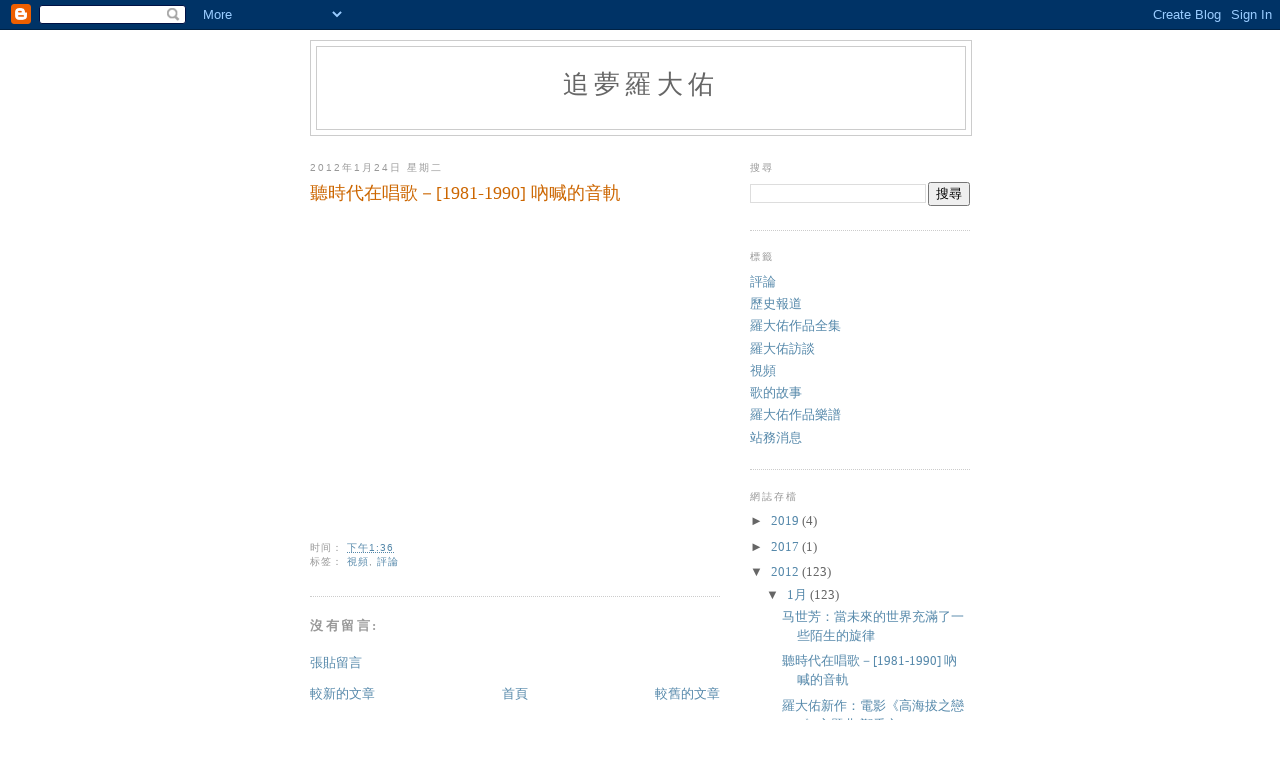

--- FILE ---
content_type: text/html; charset=UTF-8
request_url: http://www.lotayou.com/2012/01/1981-1990.html
body_size: 10221
content:
<!DOCTYPE html>
<html dir='ltr'>
<head>
<link href='https://www.blogger.com/static/v1/widgets/2944754296-widget_css_bundle.css' rel='stylesheet' type='text/css'/>
<meta content='text/html; charset=UTF-8' http-equiv='Content-Type'/>
<meta content='blogger' name='generator'/>
<link href='http://www.lotayou.com/favicon.ico' rel='icon' type='image/x-icon'/>
<link href='http://www.lotayou.com/2012/01/1981-1990.html' rel='canonical'/>
<link rel="alternate" type="application/atom+xml" title="追夢羅大佑 - Atom" href="http://www.lotayou.com/feeds/posts/default" />
<link rel="alternate" type="application/rss+xml" title="追夢羅大佑 - RSS" href="http://www.lotayou.com/feeds/posts/default?alt=rss" />
<link rel="service.post" type="application/atom+xml" title="追夢羅大佑 - Atom" href="https://www.blogger.com/feeds/7522805573901660213/posts/default" />

<link rel="alternate" type="application/atom+xml" title="追夢羅大佑 - Atom" href="http://www.lotayou.com/feeds/3769556518618924793/comments/default" />
<!--Can't find substitution for tag [blog.ieCssRetrofitLinks]-->
<link href='https://i.ytimg.com/vi/fGc9B7ij2j4/hqdefault.jpg' rel='image_src'/>
<meta content='http://www.lotayou.com/2012/01/1981-1990.html' property='og:url'/>
<meta content='聽時代在唱歌－[1981-1990] 吶喊的音軌' property='og:title'/>
<meta content='' property='og:description'/>
<meta content='https://lh3.googleusercontent.com/blogger_img_proxy/AEn0k_vyLnlj8XNbDhIgHWqY1QxKfrZKxHmeueMDb83lrGU6LCPm7kmueqKQwmx9Vtv3BcQDPnyx-zZ3J9-4pkl2oh57Z9_-jFJs4VM5brfASWJ4ICiCUA=w1200-h630-n-k-no-nu' property='og:image'/>
<title>追夢羅大佑: 聽時代在唱歌&#65293;[1981-1990] 吶喊的音軌</title>
<style id='page-skin-1' type='text/css'><!--
/*
-----------------------------------------------
Blogger Template Style
Name:     Minima
Date:     26 Feb 2004
Updated by: Blogger Team
----------------------------------------------- */
/* Use this with templates/template-twocol.html */
body {
background:#ffffff;
margin:0;
color:#333333;
font:x-small Georgia Serif;
font-size/* */:/**/small;
font-size: /**/small;
text-align: center;
}
a:link {
color:#5588aa;
text-decoration:none;
}
a:visited {
color:#999999;
text-decoration:none;
}
a:hover {
color:#cc6600;
text-decoration:underline;
}
a img {
border-width:0;
}
/* Header
-----------------------------------------------
*/
#header-wrapper {
width:660px;
margin:0 auto 10px;
border:1px solid #cccccc;
}
#header-inner {
background-position: center;
margin-left: auto;
margin-right: auto;
}
#header {
margin: 5px;
border: 1px solid #cccccc;
text-align: center;
color:#666666;
}
#header h1 {
margin:5px 5px 0;
padding:15px 20px .25em;
line-height:1.2em;
text-transform:uppercase;
letter-spacing:.2em;
font: normal normal 200% Georgia, Serif;
}
#header a {
color:#666666;
text-decoration:none;
}
#header a:hover {
color:#666666;
}
#header .description {
margin:0 5px 5px;
padding:0 20px 15px;
max-width:700px;
text-transform:uppercase;
letter-spacing:.2em;
line-height: 1.4em;
font: normal normal 78% 'Trebuchet MS', Trebuchet, Arial, Verdana, Sans-serif;
color: #999999;
}
#header img {
margin-left: auto;
margin-right: auto;
}
/* Outer-Wrapper
----------------------------------------------- */
#outer-wrapper {
width: 660px;
margin:0 auto;
padding:10px;
text-align:left;
font: normal normal 100% Georgia, Serif;
}
#main-wrapper {
width: 410px;
float: left;
word-wrap: break-word; /* fix for long text breaking sidebar float in IE */
overflow: hidden;     /* fix for long non-text content breaking IE sidebar float */
}
#sidebar-wrapper {
width: 220px;
float: right;
word-wrap: break-word; /* fix for long text breaking sidebar float in IE */
overflow: hidden;      /* fix for long non-text content breaking IE sidebar float */
}
/* Headings
----------------------------------------------- */
h2 {
margin:1.5em 0 .75em;
font:normal normal 78% 'Trebuchet MS',Trebuchet,Arial,Verdana,Sans-serif;
line-height: 1.4em;
text-transform:uppercase;
letter-spacing:.2em;
color:#999999;
}
/* Posts
-----------------------------------------------
*/
h2.date-header {
margin:1.5em 0 .5em;
}
.post {
margin:.5em 0 1.5em;
border-bottom:1px dotted #cccccc;
padding-bottom:1.5em;
}
.post h3 {
margin:.25em 0 0;
padding:0 0 4px;
font-size:140%;
font-weight:normal;
line-height:1.4em;
color:#cc6600;
}
.post h3 a, .post h3 a:visited, .post h3 strong {
display:block;
text-decoration:none;
color:#cc6600;
font-weight:normal;
}
.post h3 strong, .post h3 a:hover {
color:#333333;
}
.post-body {
margin:0 0 .75em;
line-height:1.6em;
}
.post-body blockquote {
line-height:1.3em;
}
.post-footer {
margin: .75em 0;
color:#999999;
text-transform:uppercase;
letter-spacing:.1em;
font: normal normal 78% 'Trebuchet MS', Trebuchet, Arial, Verdana, Sans-serif;
line-height: 1.4em;
}
.comment-link {
margin-left:.6em;
}
.post img, table.tr-caption-container {
padding:4px;
border:1px solid #cccccc;
}
.tr-caption-container img {
border: none;
padding: 0;
}
.post blockquote {
margin:1em 20px;
}
.post blockquote p {
margin:.75em 0;
}
/* Comments
----------------------------------------------- */
#comments h4 {
margin:1em 0;
font-weight: bold;
line-height: 1.4em;
text-transform:uppercase;
letter-spacing:.2em;
color: #999999;
}
#comments-block {
margin:1em 0 1.5em;
line-height:1.6em;
}
#comments-block .comment-author {
margin:.5em 0;
}
#comments-block .comment-body {
margin:.25em 0 0;
}
#comments-block .comment-footer {
margin:-.25em 0 2em;
line-height: 1.4em;
text-transform:uppercase;
letter-spacing:.1em;
}
#comments-block .comment-body p {
margin:0 0 .75em;
}
.deleted-comment {
font-style:italic;
color:gray;
}
#blog-pager-newer-link {
float: left;
}
#blog-pager-older-link {
float: right;
}
#blog-pager {
text-align: center;
}
.feed-links {
clear: both;
line-height: 2.5em;
}
/* Sidebar Content
----------------------------------------------- */
.sidebar {
color: #666666;
line-height: 1.5em;
}
.sidebar ul {
list-style:none;
margin:0 0 0;
padding:0 0 0;
}
.sidebar li {
margin:0;
padding-top:0;
padding-right:0;
padding-bottom:.25em;
padding-left:15px;
text-indent:-15px;
line-height:1.5em;
}
.sidebar .widget, .main .widget {
border-bottom:1px dotted #cccccc;
margin:0 0 1.5em;
padding:0 0 1.5em;
}
.main .Blog {
border-bottom-width: 0;
}
/* Profile
----------------------------------------------- */
.profile-img {
float: left;
margin-top: 0;
margin-right: 5px;
margin-bottom: 5px;
margin-left: 0;
padding: 4px;
border: 1px solid #cccccc;
}
.profile-data {
margin:0;
text-transform:uppercase;
letter-spacing:.1em;
font: normal normal 78% 'Trebuchet MS', Trebuchet, Arial, Verdana, Sans-serif;
color: #999999;
font-weight: bold;
line-height: 1.6em;
}
.profile-datablock {
margin:.5em 0 .5em;
}
.profile-textblock {
margin: 0.5em 0;
line-height: 1.6em;
}
.profile-link {
font: normal normal 78% 'Trebuchet MS', Trebuchet, Arial, Verdana, Sans-serif;
text-transform: uppercase;
letter-spacing: .1em;
}
/* Footer
----------------------------------------------- */
#footer {
width:660px;
clear:both;
margin:0 auto;
padding-top:15px;
line-height: 1.6em;
text-transform:uppercase;
letter-spacing:.1em;
text-align: center;
}

--></style>
<link href='https://www.blogger.com/dyn-css/authorization.css?targetBlogID=7522805573901660213&amp;zx=e3b9b1dd-1375-4a31-b7cb-12ac706cd320' media='none' onload='if(media!=&#39;all&#39;)media=&#39;all&#39;' rel='stylesheet'/><noscript><link href='https://www.blogger.com/dyn-css/authorization.css?targetBlogID=7522805573901660213&amp;zx=e3b9b1dd-1375-4a31-b7cb-12ac706cd320' rel='stylesheet'/></noscript>
<meta name='google-adsense-platform-account' content='ca-host-pub-1556223355139109'/>
<meta name='google-adsense-platform-domain' content='blogspot.com'/>

</head>
<body>
<div class='navbar section' id='navbar'><div class='widget Navbar' data-version='1' id='Navbar1'><script type="text/javascript">
    function setAttributeOnload(object, attribute, val) {
      if(window.addEventListener) {
        window.addEventListener('load',
          function(){ object[attribute] = val; }, false);
      } else {
        window.attachEvent('onload', function(){ object[attribute] = val; });
      }
    }
  </script>
<div id="navbar-iframe-container"></div>
<script type="text/javascript" src="https://apis.google.com/js/platform.js"></script>
<script type="text/javascript">
      gapi.load("gapi.iframes:gapi.iframes.style.bubble", function() {
        if (gapi.iframes && gapi.iframes.getContext) {
          gapi.iframes.getContext().openChild({
              url: 'https://www.blogger.com/navbar/7522805573901660213?po\x3d3769556518618924793\x26origin\x3dhttp://www.lotayou.com',
              where: document.getElementById("navbar-iframe-container"),
              id: "navbar-iframe"
          });
        }
      });
    </script><script type="text/javascript">
(function() {
var script = document.createElement('script');
script.type = 'text/javascript';
script.src = '//pagead2.googlesyndication.com/pagead/js/google_top_exp.js';
var head = document.getElementsByTagName('head')[0];
if (head) {
head.appendChild(script);
}})();
</script>
</div></div>
<div id='outer-wrapper'><div id='wrap2'>
<!-- skip links for text browsers -->
<span id='skiplinks' style='display:none;'>
<a href='#main'>skip to main </a> |
      <a href='#sidebar'>skip to sidebar</a>
</span>
<div id='header-wrapper'>
<div class='header section' id='header'><div class='widget Header' data-version='1' id='Header1'>
<div id='header-inner'>
<div class='titlewrapper'>
<h1 class='title'>
<a href='http://www.lotayou.com/'>
追夢羅大佑
</a>
</h1>
</div>
<div class='descriptionwrapper'>
<p class='description'><span>
</span></p>
</div>
</div>
</div></div>
</div>
<div id='content-wrapper'>
<div id='crosscol-wrapper' style='text-align:center'>
<div class='crosscol no-items section' id='crosscol'></div>
</div>
<div id='main-wrapper'>
<div class='main section' id='main'><div class='widget Blog' data-version='1' id='Blog1'>
<div class='blog-posts hfeed'>

          <div class="date-outer">
        
<h2 class='date-header'><span>2012年1月24日 星期二</span></h2>

          <div class="date-posts">
        
<div class='post-outer'>
<div class='post hentry uncustomized-post-template' itemprop='blogPost' itemscope='itemscope' itemtype='http://schema.org/BlogPosting'>
<meta content='https://i.ytimg.com/vi/fGc9B7ij2j4/hqdefault.jpg' itemprop='image_url'/>
<meta content='7522805573901660213' itemprop='blogId'/>
<meta content='3769556518618924793' itemprop='postId'/>
<a name='3769556518618924793'></a>
<h3 class='post-title entry-title' itemprop='name'>
聽時代在唱歌&#65293;[1981-1990] 吶喊的音軌
</h3>
<div class='post-header'>
<div class='post-header-line-1'></div>
</div>
<div class='post-body entry-content' id='post-body-3769556518618924793' itemprop='description articleBody'>
<iframe allowfullscreen="" frameborder="0" height="315" src="http://www.youtube.com/embed/fGc9B7ij2j4" width="420"></iframe>
<div style='clear: both;'></div>
</div>
<div class='post-footer'>
<div class='post-footer-line post-footer-line-1'>
<span class='post-author vcard'>
</span>
<span class='post-timestamp'>
时间&#65306;
<meta content='http://www.lotayou.com/2012/01/1981-1990.html' itemprop='url'/>
<a class='timestamp-link' href='http://www.lotayou.com/2012/01/1981-1990.html' rel='bookmark' title='permanent link'><abbr class='published' itemprop='datePublished' title='2012-01-24T13:36:00+08:00'>下午1:36</abbr></a>
</span>
<span class='post-comment-link'>
</span>
<span class='post-icons'>
<span class='item-control blog-admin pid-1460263699'>
<a href='https://www.blogger.com/post-edit.g?blogID=7522805573901660213&postID=3769556518618924793&from=pencil' title='編輯文章'>
<img alt='' class='icon-action' height='18' src='https://resources.blogblog.com/img/icon18_edit_allbkg.gif' width='18'/>
</a>
</span>
</span>
<div class='post-share-buttons goog-inline-block'>
</div>
</div>
<div class='post-footer-line post-footer-line-2'>
<span class='post-labels'>
标签&#65306;
<a href='http://www.lotayou.com/search/label/%E8%A6%96%E9%A0%BB' rel='tag'>視頻</a>,
<a href='http://www.lotayou.com/search/label/%E8%A9%95%E8%AB%96' rel='tag'>評論</a>
</span>
</div>
<div class='post-footer-line post-footer-line-3'>
<span class='post-location'>
</span>
</div>
</div>
</div>
<div class='comments' id='comments'>
<a name='comments'></a>
<h4>沒有留言:</h4>
<div id='Blog1_comments-block-wrapper'>
<dl class='avatar-comment-indent' id='comments-block'>
</dl>
</div>
<p class='comment-footer'>
<a href='https://www.blogger.com/comment/fullpage/post/7522805573901660213/3769556518618924793' onclick=''>張貼留言</a>
</p>
</div>
</div>

        </div></div>
      
</div>
<div class='blog-pager' id='blog-pager'>
<span id='blog-pager-newer-link'>
<a class='blog-pager-newer-link' href='http://www.lotayou.com/2012/01/blog-post_5466.html' id='Blog1_blog-pager-newer-link' title='較新的文章'>較新的文章</a>
</span>
<span id='blog-pager-older-link'>
<a class='blog-pager-older-link' href='http://www.lotayou.com/2012/01/ii-doremi_24.html' id='Blog1_blog-pager-older-link' title='較舊的文章'>較舊的文章</a>
</span>
<a class='home-link' href='http://www.lotayou.com/'>首頁</a>
</div>
<div class='clear'></div>
<div class='post-feeds'>
<div class='feed-links'>
訂閱&#65306;
<a class='feed-link' href='http://www.lotayou.com/feeds/3769556518618924793/comments/default' target='_blank' type='application/atom+xml'>張貼留言 (Atom)</a>
</div>
</div>
</div></div>
</div>
<div id='sidebar-wrapper'>
<div class='sidebar section' id='sidebar'><div class='widget BlogSearch' data-version='1' id='BlogSearch1'>
<h2 class='title'>搜尋</h2>
<div class='widget-content'>
<div id='BlogSearch1_form'>
<form action='http://www.lotayou.com/search' class='gsc-search-box' target='_top'>
<table cellpadding='0' cellspacing='0' class='gsc-search-box'>
<tbody>
<tr>
<td class='gsc-input'>
<input autocomplete='off' class='gsc-input' name='q' size='10' title='search' type='text' value=''/>
</td>
<td class='gsc-search-button'>
<input class='gsc-search-button' title='search' type='submit' value='搜尋'/>
</td>
</tr>
</tbody>
</table>
</form>
</div>
</div>
<div class='clear'></div>
</div><div class='widget Label' data-version='1' id='Label1'>
<h2>標籤</h2>
<div class='widget-content list-label-widget-content'>
<ul>
<li>
<a dir='ltr' href='http://www.lotayou.com/search/label/%E8%A9%95%E8%AB%96'>評論</a>
</li>
<li>
<a dir='ltr' href='http://www.lotayou.com/search/label/%E6%AD%B7%E5%8F%B2%E5%A0%B1%E9%81%93'>歷史報道</a>
</li>
<li>
<a dir='ltr' href='http://www.lotayou.com/search/label/%E7%BE%85%E5%A4%A7%E4%BD%91%E4%BD%9C%E5%93%81%E5%85%A8%E9%9B%86'>羅大佑作品全集</a>
</li>
<li>
<a dir='ltr' href='http://www.lotayou.com/search/label/%E7%BE%85%E5%A4%A7%E4%BD%91%E8%A8%AA%E8%AB%87'>羅大佑訪談</a>
</li>
<li>
<a dir='ltr' href='http://www.lotayou.com/search/label/%E8%A6%96%E9%A0%BB'>視頻</a>
</li>
<li>
<a dir='ltr' href='http://www.lotayou.com/search/label/%E6%AD%8C%E7%9A%84%E6%95%85%E4%BA%8B'>歌的故事</a>
</li>
<li>
<a dir='ltr' href='http://www.lotayou.com/search/label/%E7%BE%85%E5%A4%A7%E4%BD%91%E4%BD%9C%E5%93%81%E6%A8%82%E8%AD%9C'>羅大佑作品樂譜</a>
</li>
<li>
<a dir='ltr' href='http://www.lotayou.com/search/label/%E7%AB%99%E5%8B%99%E6%B6%88%E6%81%AF'>站務消息</a>
</li>
</ul>
<div class='clear'></div>
</div>
</div><div class='widget BlogArchive' data-version='1' id='BlogArchive1'>
<h2>網誌存檔</h2>
<div class='widget-content'>
<div id='ArchiveList'>
<div id='BlogArchive1_ArchiveList'>
<ul class='hierarchy'>
<li class='archivedate collapsed'>
<a class='toggle' href='javascript:void(0)'>
<span class='zippy'>

        &#9658;&#160;
      
</span>
</a>
<a class='post-count-link' href='http://www.lotayou.com/2019/'>
2019
</a>
<span class='post-count' dir='ltr'>(4)</span>
<ul class='hierarchy'>
<li class='archivedate collapsed'>
<a class='toggle' href='javascript:void(0)'>
<span class='zippy'>

        &#9658;&#160;
      
</span>
</a>
<a class='post-count-link' href='http://www.lotayou.com/2019/09/'>
9月
</a>
<span class='post-count' dir='ltr'>(4)</span>
</li>
</ul>
</li>
</ul>
<ul class='hierarchy'>
<li class='archivedate collapsed'>
<a class='toggle' href='javascript:void(0)'>
<span class='zippy'>

        &#9658;&#160;
      
</span>
</a>
<a class='post-count-link' href='http://www.lotayou.com/2017/'>
2017
</a>
<span class='post-count' dir='ltr'>(1)</span>
<ul class='hierarchy'>
<li class='archivedate collapsed'>
<a class='toggle' href='javascript:void(0)'>
<span class='zippy'>

        &#9658;&#160;
      
</span>
</a>
<a class='post-count-link' href='http://www.lotayou.com/2017/09/'>
9月
</a>
<span class='post-count' dir='ltr'>(1)</span>
</li>
</ul>
</li>
</ul>
<ul class='hierarchy'>
<li class='archivedate expanded'>
<a class='toggle' href='javascript:void(0)'>
<span class='zippy toggle-open'>

        &#9660;&#160;
      
</span>
</a>
<a class='post-count-link' href='http://www.lotayou.com/2012/'>
2012
</a>
<span class='post-count' dir='ltr'>(123)</span>
<ul class='hierarchy'>
<li class='archivedate expanded'>
<a class='toggle' href='javascript:void(0)'>
<span class='zippy toggle-open'>

        &#9660;&#160;
      
</span>
</a>
<a class='post-count-link' href='http://www.lotayou.com/2012/01/'>
1月
</a>
<span class='post-count' dir='ltr'>(123)</span>
<ul class='posts'>
<li><a href='http://www.lotayou.com/2012/01/blog-post_5466.html'>马世芳&#65306;當未來的世界充滿了一些陌生的旋律</a></li>
<li><a href='http://www.lotayou.com/2012/01/1981-1990.html'>聽時代在唱歌&#65293;[1981-1990] 吶喊的音軌</a></li>
<li><a href='http://www.lotayou.com/2012/01/ii-doremi_24.html'>羅大佑新作&#65306;電影&#12298;高海拔之戀II&#12299;主題曲 鄭秀文&#12298;DoReMi&#12299;&#65288;國語版&#65289;</a></li>
<li><a href='http://www.lotayou.com/2012/01/ii-doremi.html'>羅大佑新作&#65306;電影&#12298;高海拔之戀II&#12299;主題曲 鄭秀文&#12298;DoReMi&#12299;&#65288;粵語版&#65289;</a></li>
<li><a href='http://www.lotayou.com/2012/01/2000.html'>&#12300;往事2000&#12301;九七香港回歸報道主題曲</a></li>
<li><a href='http://www.lotayou.com/2012/01/blog-post_5987.html'>從摩托車修理工到鹿港小鎮</a></li>
<li><a href='http://www.lotayou.com/2012/01/blog-post_7810.html'>羅大佑談&#12298;是否&#12299;的兩個不同版本</a></li>
<li><a href='http://www.lotayou.com/2012/01/blog-post_8884.html'>台北京城夜</a></li>
<li><a href='http://www.lotayou.com/2012/01/blog-post_4928.html'>有人在黑夜之中槍殺歌手</a></li>
<li><a href='http://www.lotayou.com/2012/01/blog-post_7571.html'>喚起内心隱藏情感的&#12298;吾鄉印象&#12299;</a></li>
<li><a href='http://www.lotayou.com/2012/01/blog-post_7513.html'>三個美麗島</a></li>
<li><a href='http://www.lotayou.com/2012/01/blog-post_1508.html'>潘越雲&#12298;野百合也有春天&#12299;兩個版本的差別</a></li>
<li><a href='http://www.lotayou.com/2012/01/12-12.html'>12年前羅大佑情已逝 12年後情歌不死</a></li>
<li><a href='http://www.lotayou.com/2012/01/blog-post_9262.html'>滄海一聲笑</a></li>
<li><a href='http://www.lotayou.com/2012/01/blog-post_7117.html'>一樣的月光</a></li>
<li><a href='http://www.lotayou.com/2012/01/blog-post_9200.html'>羅大佑唱在瘟疫蔓延後</a></li>
<li><a href='http://www.lotayou.com/2012/01/blog-post_1261.html'>圍爐夜話 羅大佑&#12289;金兆鈞把酒論音樂[完整版]</a></li>
<li><a href='http://www.lotayou.com/2012/01/blog-post_8826.html'>羅大佑&#65306;從校園民歌到新謠</a></li>
<li><a href='http://www.lotayou.com/2012/01/blog-post_3451.html'>&#12298;明天會更好&#12299;幕後</a></li>
<li><a href='http://www.lotayou.com/2012/01/blog-post_966.html'>羅大佑和黃霑</a></li>
<li><a href='http://www.lotayou.com/2012/01/blog-post_1743.html'>羅大佑差點競選台北市長</a></li>
<li><a href='http://www.lotayou.com/2012/01/1982.html'>羅大佑1982年首場個唱相關報道</a></li>
<li><a href='http://www.lotayou.com/2012/01/blog-post_6026.html'>羅大佑當年輔選趙少康</a></li>
<li><a href='http://www.lotayou.com/2012/01/blog-post_9326.html'>當年羅大佑到仁愛醫院行醫時的報道</a></li>
<li><a href='http://www.lotayou.com/2012/01/blog-post_2773.html'>羅大佑&#65306;做一宗歷史與未來的最大買賣</a></li>
<li><a href='http://www.lotayou.com/2012/01/blog-post_2801.html'>鄧麗君臨終時談到了羅大佑</a></li>
<li><a href='http://www.lotayou.com/2012/01/blog-post_286.html'>香港回歸前夜的羅大佑</a></li>
<li><a href='http://www.lotayou.com/2012/01/blog-post_159.html'>李烈羅大佑&#12300;貴族&#12301;和&#12300;富家子弟&#12301;的爭論</a></li>
<li><a href='http://www.lotayou.com/2012/01/blog-post_2293.html'>羅大佑和南方二重唱的&#12300;走出從前&#12301;</a></li>
<li><a href='http://www.lotayou.com/2012/01/blog-post_9485.html'>&#12300;你從何處來&#65311;我往何處去&#65311;&#12301;</a></li>
<li><a href='http://www.lotayou.com/2012/01/1983.html'>1983台灣詩選</a></li>
<li><a href='http://www.lotayou.com/2012/01/blog-post_5295.html'>羅大佑的合唱團</a></li>
<li><a href='http://www.lotayou.com/2012/01/blog-post_7838.html'>羅大佑眼中的兩岸最偉大的音樂人</a></li>
<li><a href='http://www.lotayou.com/2012/01/blog-post_4609.html'>羅大佑&#12298;東方日報&#12299;文章兩篇</a></li>
<li><a href='http://www.lotayou.com/2012/01/blog-post_6467.html'>羅大佑&#65306;去自由自在的空間</a></li>
<li><a href='http://www.lotayou.com/2012/01/blog-post_8034.html'>音樂追夢人--羅大佑專訪</a></li>
<li><a href='http://www.lotayou.com/2012/01/blog-post_7132.html'>羅大佑&#65306;情歌和手術刀</a></li>
<li><a href='http://www.lotayou.com/2012/01/blog-post_9432.html'>羅大佑:電腦是人類音樂史的最大革命</a></li>
<li><a href='http://www.lotayou.com/2012/01/vs.html'>[迎接陽光世代論壇]羅曼菲VS羅大佑</a></li>
<li><a href='http://www.lotayou.com/2012/01/blog-post_3597.html'>羅大佑證實當年在美國考醫師執照</a></li>
<li><a href='http://www.lotayou.com/2012/01/1990-50.html'>談情最好賺 &#12296;戀曲1990&#12297;讓羅大佑 50萬入袋</a></li>
<li><a href='http://www.lotayou.com/2012/01/blog-post_9337.html'>羅大佑&#65306;音樂是心靈溝通最有力的媒體</a></li>
<li><a href='http://www.lotayou.com/2012/01/blog-post_1837.html'>羅大佑談&#8220;原鄉&#8221;</a></li>
<li><a href='http://www.lotayou.com/2012/01/blog-post_4370.html'>羅大佑&#65306;我是天生革命分子</a></li>
<li><a href='http://www.lotayou.com/2012/01/blog-post_9086.html'>羅大佑訪談 : 羅大佑接受亞洲週刊的專訪</a></li>
<li><a href='http://www.lotayou.com/2012/01/blog-post_9306.html'>羅大佑出專輯後接受時報周刊專訪</a></li>
<li><a href='http://www.lotayou.com/2012/01/blog-post_3753.html'>羅大佑談首都</a></li>
<li><a href='http://www.lotayou.com/2012/01/blog-post_24.html'>羅大佑&#65306;我一直仔仔細細寫自己</a></li>
<li><a href='http://www.lotayou.com/2012/01/blog-post_8138.html'>羅大佑&#12298;吟&#12299;</a></li>
<li><a href='http://www.lotayou.com/2012/01/blog-post_6109.html'>校園民歌溫柔的革命 文/羅大佑</a></li>
<li><a href='http://www.lotayou.com/2012/01/blog-post_5007.html'>在那遙遠的地方</a></li>
<li><a href='http://www.lotayou.com/2012/01/blog-post_3477.html'>羅大佑&#65306;我的父親</a></li>
<li><a href='http://www.lotayou.com/2012/01/blog-post_7726.html'>別只活在ＫＴＶ裏/羅大佑文</a></li>
<li><a href='http://www.lotayou.com/2012/01/lovermate.html'>羅大佑英語專輯:Lovermate</a></li>
<li><a href='http://www.lotayou.com/2012/01/blog-post_5162.html'>張艾嘉&#65306;野百合</a></li>
<li><a href='http://www.lotayou.com/2012/01/blog-post_8969.html'>台上台下</a></li>
<li><a href='http://www.lotayou.com/2012/01/blog-post_7241.html'>羅大佑 光陰的故事 萬芳演出版</a></li>
<li><a href='http://www.lotayou.com/2012/01/mtvok.html'>[MTV]OK情歌</a></li>
<li><a href='http://www.lotayou.com/2012/01/changes.html'>蘇芮&#65306;Changes</a></li>
<li><a href='http://www.lotayou.com/2012/01/blog-post_5529.html'>依然是你的雙手</a></li>
<li><a href='http://www.lotayou.com/2012/01/blog-post_2646.html'>海上花</a></li>
<li><a href='http://www.lotayou.com/2012/01/blog-post_6625.html'>野雀高飛</a></li>
<li><a href='http://www.lotayou.com/2012/01/blog-post_7989.html'>明天會更好</a></li>
<li><a href='http://www.lotayou.com/2012/01/blog-post_5148.html'>羅大佑&#65306;美麗島</a></li>
<li><a href='http://www.lotayou.com/2012/01/blog-post_5026.html'>李登輝與施明德</a></li>
<li><a href='http://www.lotayou.com/2012/01/mtv.html'>MTV台灣進行曲</a></li>
<li><a href='http://www.lotayou.com/2012/01/blog-post_1201.html'>ㄅㄆㄇㄈ</a></li>
<li><a href='http://www.lotayou.com/2012/01/blog-post_4733.html'>青春舞曲&#8212;&#8212;羅大佑演唱會實況精華</a></li>
<li><a href='http://www.lotayou.com/2012/01/blog-post_754.html'>卡通片配音&#8212;小倩</a></li>
<li><a href='http://www.lotayou.com/2012/01/blog-post_9737.html'>羅大佑&#65306;喬丹歧視錄</a></li>
<li><a href='http://www.lotayou.com/2012/01/blog-post_1388.html'>潘越雲&#8212;世間女子</a></li>
<li><a href='http://www.lotayou.com/2012/01/blog-post_3708.html'>羅大佑還是很羅大佑</a></li>
<li><a href='http://www.lotayou.com/2012/01/blog-post_8253.html'>潘越雲&#65306;無言的歌</a></li>
<li><a href='http://www.lotayou.com/2012/01/blog-post_7124.html'>陳慧嫻&#65306;秋色</a></li>
<li><a href='http://www.lotayou.com/2012/01/ld.html'>羅大佑監製的音樂工廠兩張LD雷射影碟</a></li>
<li><a href='http://www.lotayou.com/2012/01/blog-post_3244.html'>&#12298;棋王&#12299;和羅大佑</a></li>
<li><a href='http://www.lotayou.com/2012/01/blog-post_2376.html'>向羅大佑致敬&#65281;</a></li>
<li><a href='http://www.lotayou.com/2012/01/blog-post_5230.html'>&#12298;非台北觀點&#12299;哀歌&#65295;王世勛</a></li>
<li><a href='http://www.lotayou.com/2012/01/blog-post_4367.html'>&#12304;之乎者也&#12305;(單曲)--反映時代的黑色幽默</a></li>
<li><a href='http://www.lotayou.com/2012/01/blog-post_3820.html'>誰的童年&#65311;誰的羅大佑&#65311;&#8212;讀羅大佑&#12298;童年&#12299;</a></li>
<li><a href='http://www.lotayou.com/2012/01/blog-post_4647.html'>張釗維&#8212;從黑色羅大佑到無色羅大佑</a></li>
<li><a href='http://www.lotayou.com/2012/01/blog-post_4913.html'>羅大佑的迷離身分</a></li>
<li><a href='http://www.lotayou.com/2012/01/blog-post_5153.html'>張釗維&#65306;音樂如何成為進步運動的一部份&#65311;</a></li>
<li><a href='http://www.lotayou.com/2012/01/blog-post_7184.html'>為誰抗議&#65311;</a></li>
<li><a href='http://www.lotayou.com/2012/01/blog-post_2277.html'>羅大佑 黑色旋風 沸騰人心</a></li>
<li><a href='http://www.lotayou.com/2012/01/blog-post_5051.html'>羅大佑為誰而怒</a></li>
<li><a href='http://www.lotayou.com/2012/01/blog-post_3911.html'>抗議老美之後 誠實擁抱台灣</a></li>
<li><a href='http://www.lotayou.com/2012/01/blog-post_8240.html'>喬丹&#12289;摩爾&#12289;羅大佑&#65292;與反美</a></li>
<li><a href='http://www.lotayou.com/2012/01/blog-post_7499.html'>真假羅大佑</a></li>
<li><a href='http://www.lotayou.com/2012/01/blog-post_2822.html'>張釗維&#8212;啓蒙者羅大佑</a></li>
<li><a href='http://www.lotayou.com/2012/01/blog-post_2955.html'>余杰&#65306;羅大佑的撕護照與張惠妹的被封殺</a></li>
<li><a href='http://www.lotayou.com/2012/01/blog-post_7932.html'>翁嘉鳴-歌的翅膀&#65292;時光的飛翔穿梭</a></li>
<li><a href='http://www.lotayou.com/2012/01/blog-post_5235.html'>中國時報&#8212;三篇關於羅大佑&#12296;綠色恐怖份子&#12297;爭鳴文章</a></li>
<li><a href='http://www.lotayou.com/2012/01/blog-post_1604.html'>羅大佑唱出文化中國&#12288;江迅</a></li>
<li><a href='http://www.lotayou.com/2012/01/blog-post_5665.html'>我的婚禮&#65292;大佑的歌</a></li>
<li><a href='http://www.lotayou.com/2012/01/blog-post_5338.html'>美麗島會更美麗嗎&#65311;寫在羅大佑新專輯發行之前</a></li>
<li><a href='http://www.lotayou.com/2012/01/blog-post_1959.html'>羅大佑&#65292;你昧行對佗位去&#65311;</a></li>
<li><a href='http://www.lotayou.com/2012/01/blog-post_1219.html'>在羅大佑演唱會之後</a></li>
<li><a href='http://www.lotayou.com/2012/01/blog-post_3839.html'>在羅大佑演唱會之後</a></li>
<li><a href='http://www.lotayou.com/2012/01/blog-post_750.html'>拼圖遊戲&#8212;&#8212;評&#12298;美麗島&#12299;</a></li>
</ul>
</li>
</ul>
</li>
</ul>
<ul class='hierarchy'>
<li class='archivedate collapsed'>
<a class='toggle' href='javascript:void(0)'>
<span class='zippy'>

        &#9658;&#160;
      
</span>
</a>
<a class='post-count-link' href='http://www.lotayou.com/2008/'>
2008
</a>
<span class='post-count' dir='ltr'>(71)</span>
<ul class='hierarchy'>
<li class='archivedate collapsed'>
<a class='toggle' href='javascript:void(0)'>
<span class='zippy'>

        &#9658;&#160;
      
</span>
</a>
<a class='post-count-link' href='http://www.lotayou.com/2008/02/'>
2月
</a>
<span class='post-count' dir='ltr'>(71)</span>
</li>
</ul>
</li>
</ul>
</div>
</div>
<div class='clear'></div>
</div>
</div></div>
</div>
<!-- spacer for skins that want sidebar and main to be the same height-->
<div class='clear'>&#160;</div>
</div>
<!-- end content-wrapper -->
<div id='footer-wrapper'>
<div class='footer section' id='footer'><div class='widget HTML' data-version='1' id='HTML1'>
<h2 class='title'>adsense</h2>
<div class='widget-content'>
<script async src="//pagead2.googlesyndication.com/pagead/js/adsbygoogle.js"></script>
<script>
  (adsbygoogle = window.adsbygoogle || []).push({
    google_ad_client: "ca-pub-2133656444153015",
    enable_page_level_ads: true
  });
</script>
</div>
<div class='clear'></div>
</div></div>
</div>
</div></div>
<!-- end outer-wrapper -->

<script type="text/javascript" src="https://www.blogger.com/static/v1/widgets/2028843038-widgets.js"></script>
<script type='text/javascript'>
window['__wavt'] = 'AOuZoY65tvbaPh4wtsCF-OUPikTPyM0_dg:1769336935913';_WidgetManager._Init('//www.blogger.com/rearrange?blogID\x3d7522805573901660213','//www.lotayou.com/2012/01/1981-1990.html','7522805573901660213');
_WidgetManager._SetDataContext([{'name': 'blog', 'data': {'blogId': '7522805573901660213', 'title': '\u8ffd\u5922\u7f85\u5927\u4f51', 'url': 'http://www.lotayou.com/2012/01/1981-1990.html', 'canonicalUrl': 'http://www.lotayou.com/2012/01/1981-1990.html', 'homepageUrl': 'http://www.lotayou.com/', 'searchUrl': 'http://www.lotayou.com/search', 'canonicalHomepageUrl': 'http://www.lotayou.com/', 'blogspotFaviconUrl': 'http://www.lotayou.com/favicon.ico', 'bloggerUrl': 'https://www.blogger.com', 'hasCustomDomain': true, 'httpsEnabled': false, 'enabledCommentProfileImages': true, 'gPlusViewType': 'FILTERED_POSTMOD', 'adultContent': false, 'analyticsAccountNumber': '', 'encoding': 'UTF-8', 'locale': 'zh-TW', 'localeUnderscoreDelimited': 'zh_tw', 'languageDirection': 'ltr', 'isPrivate': false, 'isMobile': false, 'isMobileRequest': false, 'mobileClass': '', 'isPrivateBlog': false, 'isDynamicViewsAvailable': true, 'feedLinks': '\x3clink rel\x3d\x22alternate\x22 type\x3d\x22application/atom+xml\x22 title\x3d\x22\u8ffd\u5922\u7f85\u5927\u4f51 - Atom\x22 href\x3d\x22http://www.lotayou.com/feeds/posts/default\x22 /\x3e\n\x3clink rel\x3d\x22alternate\x22 type\x3d\x22application/rss+xml\x22 title\x3d\x22\u8ffd\u5922\u7f85\u5927\u4f51 - RSS\x22 href\x3d\x22http://www.lotayou.com/feeds/posts/default?alt\x3drss\x22 /\x3e\n\x3clink rel\x3d\x22service.post\x22 type\x3d\x22application/atom+xml\x22 title\x3d\x22\u8ffd\u5922\u7f85\u5927\u4f51 - Atom\x22 href\x3d\x22https://www.blogger.com/feeds/7522805573901660213/posts/default\x22 /\x3e\n\n\x3clink rel\x3d\x22alternate\x22 type\x3d\x22application/atom+xml\x22 title\x3d\x22\u8ffd\u5922\u7f85\u5927\u4f51 - Atom\x22 href\x3d\x22http://www.lotayou.com/feeds/3769556518618924793/comments/default\x22 /\x3e\n', 'meTag': '', 'adsenseHostId': 'ca-host-pub-1556223355139109', 'adsenseHasAds': false, 'adsenseAutoAds': false, 'boqCommentIframeForm': true, 'loginRedirectParam': '', 'view': '', 'dynamicViewsCommentsSrc': '//www.blogblog.com/dynamicviews/4224c15c4e7c9321/js/comments.js', 'dynamicViewsScriptSrc': '//www.blogblog.com/dynamicviews/6e0d22adcfa5abea', 'plusOneApiSrc': 'https://apis.google.com/js/platform.js', 'disableGComments': true, 'interstitialAccepted': false, 'sharing': {'platforms': [{'name': '\u53d6\u5f97\u9023\u7d50', 'key': 'link', 'shareMessage': '\u53d6\u5f97\u9023\u7d50', 'target': ''}, {'name': 'Facebook', 'key': 'facebook', 'shareMessage': '\u5206\u4eab\u5230 Facebook', 'target': 'facebook'}, {'name': 'BlogThis\uff01', 'key': 'blogThis', 'shareMessage': 'BlogThis\uff01', 'target': 'blog'}, {'name': 'X', 'key': 'twitter', 'shareMessage': '\u5206\u4eab\u5230 X', 'target': 'twitter'}, {'name': 'Pinterest', 'key': 'pinterest', 'shareMessage': '\u5206\u4eab\u5230 Pinterest', 'target': 'pinterest'}, {'name': '\u4ee5\u96fb\u5b50\u90f5\u4ef6\u50b3\u9001', 'key': 'email', 'shareMessage': '\u4ee5\u96fb\u5b50\u90f5\u4ef6\u50b3\u9001', 'target': 'email'}], 'disableGooglePlus': true, 'googlePlusShareButtonWidth': 0, 'googlePlusBootstrap': '\x3cscript type\x3d\x22text/javascript\x22\x3ewindow.___gcfg \x3d {\x27lang\x27: \x27zh_TW\x27};\x3c/script\x3e'}, 'hasCustomJumpLinkMessage': false, 'jumpLinkMessage': '\u95b1\u8b80\u5b8c\u6574\u5167\u5bb9', 'pageType': 'item', 'postId': '3769556518618924793', 'postImageThumbnailUrl': 'https://i.ytimg.com/vi/fGc9B7ij2j4/default.jpg', 'postImageUrl': 'https://i.ytimg.com/vi/fGc9B7ij2j4/hqdefault.jpg', 'pageName': '\u807d\u6642\u4ee3\u5728\u5531\u6b4c\uff0d[1981-1990] \u5436\u558a\u7684\u97f3\u8ecc', 'pageTitle': '\u8ffd\u5922\u7f85\u5927\u4f51: \u807d\u6642\u4ee3\u5728\u5531\u6b4c\uff0d[1981-1990] \u5436\u558a\u7684\u97f3\u8ecc'}}, {'name': 'features', 'data': {}}, {'name': 'messages', 'data': {'edit': '\u7de8\u8f2f', 'linkCopiedToClipboard': '\u5df2\u5c07\u9023\u7d50\u8907\u88fd\u5230\u526a\u8cbc\u7c3f\uff01', 'ok': '\u78ba\u5b9a', 'postLink': '\u6587\u7ae0\u9023\u7d50'}}, {'name': 'template', 'data': {'isResponsive': false, 'isAlternateRendering': false, 'isCustom': false}}, {'name': 'view', 'data': {'classic': {'name': 'classic', 'url': '?view\x3dclassic'}, 'flipcard': {'name': 'flipcard', 'url': '?view\x3dflipcard'}, 'magazine': {'name': 'magazine', 'url': '?view\x3dmagazine'}, 'mosaic': {'name': 'mosaic', 'url': '?view\x3dmosaic'}, 'sidebar': {'name': 'sidebar', 'url': '?view\x3dsidebar'}, 'snapshot': {'name': 'snapshot', 'url': '?view\x3dsnapshot'}, 'timeslide': {'name': 'timeslide', 'url': '?view\x3dtimeslide'}, 'isMobile': false, 'title': '\u807d\u6642\u4ee3\u5728\u5531\u6b4c\uff0d[1981-1990] \u5436\u558a\u7684\u97f3\u8ecc', 'description': '', 'featuredImage': 'https://lh3.googleusercontent.com/blogger_img_proxy/AEn0k_vyLnlj8XNbDhIgHWqY1QxKfrZKxHmeueMDb83lrGU6LCPm7kmueqKQwmx9Vtv3BcQDPnyx-zZ3J9-4pkl2oh57Z9_-jFJs4VM5brfASWJ4ICiCUA', 'url': 'http://www.lotayou.com/2012/01/1981-1990.html', 'type': 'item', 'isSingleItem': true, 'isMultipleItems': false, 'isError': false, 'isPage': false, 'isPost': true, 'isHomepage': false, 'isArchive': false, 'isLabelSearch': false, 'postId': 3769556518618924793}}]);
_WidgetManager._RegisterWidget('_NavbarView', new _WidgetInfo('Navbar1', 'navbar', document.getElementById('Navbar1'), {}, 'displayModeFull'));
_WidgetManager._RegisterWidget('_HeaderView', new _WidgetInfo('Header1', 'header', document.getElementById('Header1'), {}, 'displayModeFull'));
_WidgetManager._RegisterWidget('_BlogView', new _WidgetInfo('Blog1', 'main', document.getElementById('Blog1'), {'cmtInteractionsEnabled': false, 'lightboxEnabled': true, 'lightboxModuleUrl': 'https://www.blogger.com/static/v1/jsbin/1976246843-lbx__zh_tw.js', 'lightboxCssUrl': 'https://www.blogger.com/static/v1/v-css/828616780-lightbox_bundle.css'}, 'displayModeFull'));
_WidgetManager._RegisterWidget('_BlogSearchView', new _WidgetInfo('BlogSearch1', 'sidebar', document.getElementById('BlogSearch1'), {}, 'displayModeFull'));
_WidgetManager._RegisterWidget('_LabelView', new _WidgetInfo('Label1', 'sidebar', document.getElementById('Label1'), {}, 'displayModeFull'));
_WidgetManager._RegisterWidget('_BlogArchiveView', new _WidgetInfo('BlogArchive1', 'sidebar', document.getElementById('BlogArchive1'), {'languageDirection': 'ltr', 'loadingMessage': '\u8f09\u5165\u4e2d\x26hellip;'}, 'displayModeFull'));
_WidgetManager._RegisterWidget('_HTMLView', new _WidgetInfo('HTML1', 'footer', document.getElementById('HTML1'), {}, 'displayModeFull'));
</script>
</body>
</html>

--- FILE ---
content_type: text/html; charset=utf-8
request_url: https://www.google.com/recaptcha/api2/aframe
body_size: 265
content:
<!DOCTYPE HTML><html><head><meta http-equiv="content-type" content="text/html; charset=UTF-8"></head><body><script nonce="O3WklXsKP5Rhfxmc3eeikA">/** Anti-fraud and anti-abuse applications only. See google.com/recaptcha */ try{var clients={'sodar':'https://pagead2.googlesyndication.com/pagead/sodar?'};window.addEventListener("message",function(a){try{if(a.source===window.parent){var b=JSON.parse(a.data);var c=clients[b['id']];if(c){var d=document.createElement('img');d.src=c+b['params']+'&rc='+(localStorage.getItem("rc::a")?sessionStorage.getItem("rc::b"):"");window.document.body.appendChild(d);sessionStorage.setItem("rc::e",parseInt(sessionStorage.getItem("rc::e")||0)+1);localStorage.setItem("rc::h",'1769336937581');}}}catch(b){}});window.parent.postMessage("_grecaptcha_ready", "*");}catch(b){}</script></body></html>